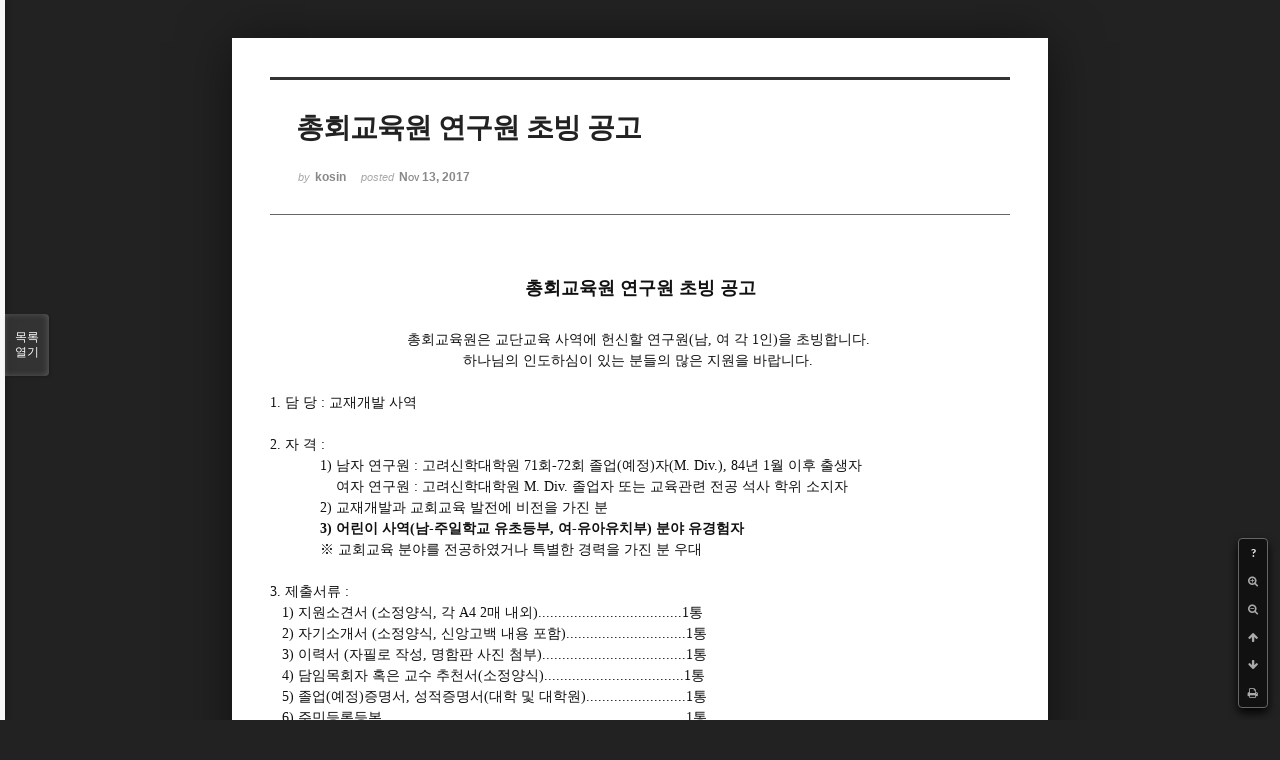

--- FILE ---
content_type: text/html; charset=UTF-8
request_url: http://www.kosin.org/index.php?mid=board_OKjV84&sort_index=title&order_type=desc&document_srl=1398631&listStyle=viewer&page=2
body_size: 6457
content:
<!DOCTYPE html>
<html lang="ko">
<head>
<!-- META -->
<meta charset="utf-8">
<meta name="Generator" content="XpressEngine">
<meta http-equiv="X-UA-Compatible" content="IE=edge">
<!-- TITLE -->
<title>총회소식 - 총회교육원 연구원 초빙 공고</title>
<!-- CSS -->
<link rel="stylesheet" href="/common/css/xe.min.css?20210702172157" />
<link rel="stylesheet" href="/common/js/plugins/ui/jquery-ui.min.css?20210702172313" />
<link rel="stylesheet" href="https://maxcdn.bootstrapcdn.com/font-awesome/4.2.0/css/font-awesome.min.css" />
<link rel="stylesheet" href="/modules/board/skins/sketchbook5/css/board.css?20150803155530" />
<!--[if lt IE 9]><link rel="stylesheet" href="/modules/board/skins/sketchbook5/css/ie8.css?20150803153930" />
<![endif]--><link rel="stylesheet" href="/modules/board/skins/sketchbook5/css/print.css?20150803153930" media="print" />
<link rel="stylesheet" href="/modules/board/skins/sketchbook5/css/jquery.mCustomScrollbar.css?20150803153930" />
<link rel="stylesheet" href="/modules/editor/styles/default/style.css?20210702172328" />
<!-- JS -->
<script>
var current_url = "http://www.kosin.org/?mid=board_OKjV84&sort_index=title&order_type=desc&document_srl=1398631&listStyle=viewer&page=2";
var request_uri = "http://www.kosin.org/";
var current_mid = "board_OKjV84";
var waiting_message = "서버에 요청 중입니다. 잠시만 기다려주세요.";
var ssl_actions = new Array();
var default_url = "http://www.kosin.org";
</script>
<!--[if lt IE 9]><script src="/common/js/jquery-1.x.min.js?20210702172158"></script>
<![endif]--><!--[if gte IE 9]><!--><script src="/common/js/jquery.min.js?20210702172159"></script>
<!--<![endif]--><script src="/common/js/x.min.js?20210702172159"></script>
<script src="/common/js/xe.min.js?20210702172159"></script>
<script src="/modules/board/tpl/js/board.min.js?20210702172323"></script>
<!-- RSS -->
<!-- ICON -->

<script>
						if(!captchaTargetAct) {var captchaTargetAct = [];}
						captchaTargetAct.push("procBoardInsertDocument","procBoardInsertComment","procIssuetrackerInsertIssue","procIssuetrackerInsertHistory","procTextyleInsertComment");
						</script>
<script>
						if(!captchaTargetAct) {var captchaTargetAct = [];}
						captchaTargetAct.push("procMemberFindAccount","procMemberResendAuthMail","procMemberInsert");
						</script>

<meta name="viewport" content="width=device-width, initial-scale=1, minimum-scale=1, maximum-scale=1, user-scalable=yes, target-densitydpi=medium-dpi" />
<style> .xe_content { font-size:12px; }</style>
<link rel="canonical" href="http://www.kosin.org/board_OKjV84/1398631" />
<meta name="description" content="총회교육원 연구원 초빙 공고 총회교육원은 교단교육 사역에 헌신할 연구원(남, 여 각 1인)을 초빙합니다. 하나님의 인도하심이 있는 분들의 많은 지원을 바랍니다. 1. 담 당 : 교재개발 사역 2. 자 격 : 1) 남자 연구원 : 고려신학대학원 71회-72회 졸업(예정)자(M. Div.), 84년 1월 이후 출생자 여자 연구원&amp;n..." />
<meta property="og:locale" content="ko_KR" />
<meta property="og:type" content="article" />
<meta property="og:url" content="http://www.kosin.org/board_OKjV84/1398631" />
<meta property="og:title" content="총회소식 - 총회교육원 연구원 초빙 공고" />
<meta property="og:description" content="총회교육원 연구원 초빙 공고 총회교육원은 교단교육 사역에 헌신할 연구원(남, 여 각 1인)을 초빙합니다. 하나님의 인도하심이 있는 분들의 많은 지원을 바랍니다. 1. 담 당 : 교재개발 사역 2. 자 격 : 1) 남자 연구원 : 고려신학대학원 71회-72회 졸업(예정)자(M. Div.), 84년 1월 이후 출생자 여자 연구원&amp;n..." />
<meta property="article:published_time" content="2017-11-13T14:56:14+09:00" />
<meta property="article:modified_time" content="2017-11-13T14:57:41+09:00" />
<meta property="og:image" content="http://www.kosin.org/files/attach/site_image/site_image.1641890427.png" />
<meta property="og:image:width" content="300" />
<meta property="og:image:height" content="150" />
<style data-id="bdCss">
.bd em,.bd .color{color:#333333;}
.bd .shadow{text-shadow:1px 1px 1px ;}
.bd .bolder{color:#333333;text-shadow:2px 2px 4px ;}
.bd .bg_color{background-color:#333333;}
.bd .bg_f_color{background-color:#333333;background:-webkit-linear-gradient(#FFF -50%,#333333 50%);background:linear-gradient(to bottom,#FFF -50%,#333333 50%);}
.bd .border_color{border-color:#333333;}
.bd .bx_shadow{box-shadow:0 0 2px ;}
.viewer_with.on:before{background-color:#333333;box-shadow:0 0 2px #333333;}
.bd_zine.zine li:first-child,.bd_tb_lst.common_notice tr:first-child td{margin-top:2px;border-top:1px solid #DDD}
.bd_zine .info b,.bd_zine .info a{color:;}
.bd_zine.card h3{color:#333333;}
</style>
<style>
body,input,textarea,select,button,table{font-family:;}
#viewer .rd_trb,#viewer #trackback{display:none}
</style><script>
//<![CDATA[
xe.current_lang = "ko";
xe.cmd_find = "찾기";
xe.cmd_cancel = "취소";
xe.cmd_confirm = "확인";
xe.msg_no_root = "루트는 선택 할 수 없습니다.";
xe.msg_no_shortcut = "바로가기는 선택 할 수 없습니다.";
xe.msg_select_menu = "대상 메뉴 선택";
//]]>
</script>
</head>
<body class="viewer_blk">
<!--#JSPLUGIN:ui--><script>//<![CDATA[
var lang_type = "ko";
var bdLogin = "로그인 하시겠습니까?@http://www.kosin.org/index.php?mid=board_OKjV84&sort_index=title&order_type=desc&document_srl=1398631&listStyle=viewer&page=2&act=dispMemberLoginForm";
jQuery(function($){
	board('#bd_139_1398631');
});
//]]></script>

<div id="viewer" class="white viewer_style rd_nav_blk">
	<div id="bd_139_1398631" class="bd clear   hover_effect" data-default_style="viewer" data-bdFilesType="" data-bdNavSide="N" style="max-width:px">
		<div id="rd_ie" class="ie8_only"><i class="tl"></i><i class="tc"></i><i class="tr"></i><i class="ml"></i><i class="mr"></i><i class="bl"></i><i class="bc"></i><i class="br"></i></div>
		<div class="rd rd_nav_style2 clear" style="padding:;" data-docSrl="1398631">
	
	<div class="rd_hd clear" style="">
		
				
		<div class="blog v" style="text-align:;;">
			<div class="top_area ngeb np_18px" style="text-align:">
															</div>
			<h1 class="font ngeb" style=";-webkit-animation-name:rd_h1_v;-moz-animation-name:rd_h1_v;animation-name:rd_h1_v;">총회교육원 연구원 초빙 공고</h1>						<div class="btm_area ngeb np_18px" style="text-align:"> 
								<span><small>by </small><b>kosin</b></span>				<span title="2017.11.13 14:56"><small>posted </small><b class="date">Nov 13, 2017</b></span>															</div>
		</div>		
				
				
				
				
				<div class="rd_nav_side">
			<div class="rd_nav img_tx fr m_btn_wrp">
		<div class="help bubble left m_no">
		<a class="text" href="#" onclick="jQuery(this).next().fadeToggle();return false;">?</a>
		<div class="wrp">
			<div class="speech">
				<h4>단축키</h4>
				<p><strong><i class="fa fa-long-arrow-left"></i><span class="blind">Prev</span></strong>이전 문서</p>
				<p><strong><i class="fa fa-long-arrow-right"></i><span class="blind">Next</span></strong>다음 문서</p>
				<p><strong>ESC</strong>닫기</p>			</div>
			<i class="edge"></i>
			<i class="ie8_only bl"></i><i class="ie8_only br"></i>
		</div>
	</div>	<a class="tg_btn2 bubble m_no" href="#" data-href=".bd_font_select" title="글꼴 선택"><strong>가</strong><i class="arrow down"></i></a>	<a class="font_plus bubble" href="#" title="크게"><i class="fa fa-search-plus"></i><b class="tx">크게</b></a>
	<a class="font_minus bubble" href="#" title="작게"><i class="fa fa-search-minus"></i><b class="tx">작게</b></a>
			<a class="back_to bubble m_no" href="#bd_139_1398631" title="위로"><i class="fa fa-arrow-up"></i><b class="tx">위로</b></a>
	<a class="back_to bubble m_no" href="#rd_end_1398631" title="(목록) 아래로"><i class="fa fa-arrow-down"></i><b class="tx">아래로</b></a>
	<a class="comment back_to bubble if_viewer m_no" href="#1398631_comment" title="댓글로 가기"><i class="fa fa-comment"></i><b class="tx">댓글로 가기</b></a>
	<a class="print_doc bubble m_no this" href="http://www.kosin.org/index.php?mid=board_OKjV84&amp;sort_index=title&amp;order_type=desc&amp;document_srl=1398631&amp;listStyle=viewer&amp;page=2" title="인쇄"><i class="fa fa-print"></i><b class="tx">인쇄</b></a>			</div>		</div>			</div>
	
		
	<div class="rd_body clear">
		
				
				
		<div class="xe_content rd_gallery">
					</div>
		<article><!--BeforeDocument(1398631,1836)--><div class="document_1398631_1836 xe_content"><p style="padding: 0px; color: rgb(17, 17, 17); font-family: 'Apple SD Gothic Neo', sans-serif; font-size: 14px; text-align: center; font-weight: bold;"><font size="4">총회교육원 연구원 초빙 공고</font></p>
<p style="padding: 0px; color: rgb(17, 17, 17); font-family: 'Apple SD Gothic Neo', sans-serif; font-size: 14px; text-align: center; font-weight: bold;"><font size="4"><br /></font></p>
<p align="center" style="padding: 0px; color: rgb(17, 17, 17); font-family: 'Apple SD Gothic Neo', sans-serif; font-size: 14px;">총회교육원은 교단교육 사역에 헌신할 연구원<span lang="EN-US" style="letter-spacing: 0pt; font-family: 함초롬바탕;">(</span>남<span lang="EN-US" style="letter-spacing: 0pt; font-family: 함초롬바탕;">,&nbsp;</span>여 각&nbsp;<span lang="EN-US" style="letter-spacing: 0pt; font-family: 함초롬바탕;">1</span>인<span lang="EN-US" style="letter-spacing: 0pt; font-family: 함초롬바탕;">)</span>을 초빙합니다<span lang="EN-US" style="letter-spacing: 0pt; font-family: 함초롬바탕;">.&nbsp;<br /></span>하나님의 인도하심이 있는 분들의 많은 지원을 바랍니다<span lang="EN-US" style="letter-spacing: 0pt; font-family: 함초롬바탕;">.&nbsp;</span></p>
<p align="center" style="padding: 0px; color: rgb(17, 17, 17); font-family: 'Apple SD Gothic Neo', sans-serif; font-size: 14px;"><span lang="EN-US" style="letter-spacing: 0pt; font-family: 함초롬바탕;"><br /></span></p>
<p style="padding: 0px; color: rgb(17, 17, 17); font-family: 'Apple SD Gothic Neo', sans-serif; font-size: 14px;"><span lang="EN-US" style="letter-spacing: 0pt; font-family: 함초롬바탕;">1.&nbsp;</span>담 당&nbsp;<span lang="EN-US" style="letter-spacing: 0pt; font-family: 함초롬바탕;">:&nbsp;</span>교재개발 사역</p>
<p style="padding: 0px; color: rgb(17, 17, 17); font-family: 'Apple SD Gothic Neo', sans-serif; font-size: 14px;"><span lang="EN-US" style="letter-spacing: 0pt; font-family: 함초롬바탕;"><br /></span></p>
<p style="padding: 0px; color: rgb(17, 17, 17); font-family: 'Apple SD Gothic Neo', sans-serif; font-size: 14px;"><span lang="EN-US" style="letter-spacing: 0pt; font-family: 함초롬바탕;">2.&nbsp;</span>자 격&nbsp;<span lang="EN-US" style="letter-spacing: 0pt; font-family: 함초롬바탕;">:&nbsp;</span></p>
<p style="margin-left: 37.4pt; padding: 0px; color: rgb(17, 17, 17); font-family: 'Apple SD Gothic Neo', sans-serif; font-size: 14px;"><span lang="EN-US" style="letter-spacing: 0pt; font-family: 함초롬바탕;">1)&nbsp;</span>남자 연구원&nbsp;<span lang="EN-US" style="letter-spacing: 0pt; font-family: 함초롬바탕;">:&nbsp;</span>고려신학대학원&nbsp;<span lang="EN-US" style="letter-spacing: 0pt; font-family: 함초롬바탕;">71</span>회<span lang="EN-US" style="letter-spacing: 0pt; font-family: 함초롬바탕;">-72</span>회 졸업<span lang="EN-US" style="letter-spacing: 0pt; font-family: 함초롬바탕;">(</span>예정<span lang="EN-US" style="letter-spacing: 0pt; font-family: 함초롬바탕;">)</span>자<span lang="EN-US" style="letter-spacing: 0pt; font-family: 함초롬바탕;">(M. Div.), 84</span>년&nbsp;<span lang="EN-US" style="letter-spacing: 0pt; font-family: 함초롬바탕;">1</span>월 이후 출생자</p>
<p style="margin-left: 37.4pt; padding: 0px; color: rgb(17, 17, 17); font-family: 'Apple SD Gothic Neo', sans-serif; font-size: 14px;">&nbsp;&nbsp;&nbsp;&nbsp;여자 연구원&nbsp;<span lang="EN-US" style="letter-spacing: 0pt; font-family: 함초롬바탕;">:&nbsp;</span>고려신학대학원&nbsp;<span lang="EN-US" style="letter-spacing: 0pt; font-family: 함초롬바탕;">M. Div.&nbsp;</span>졸업자 또는 교육관련 전공 석사 학위 소지자</p>
<p style="margin-left: 37.4pt; padding: 0px; color: rgb(17, 17, 17); font-family: 'Apple SD Gothic Neo', sans-serif; font-size: 14px;"><span lang="EN-US" style="letter-spacing: 0pt; font-family: 함초롬바탕;">2)&nbsp;</span>교재개발과 교회교육 발전에 비전을 가진 분</p>
<p style="margin-left: 37.4pt; padding: 0px; color: rgb(17, 17, 17); font-family: 'Apple SD Gothic Neo', sans-serif; font-size: 14px; font-weight: bold;"><span lang="EN-US" style="letter-spacing: 0pt; font-family: 함초롬바탕;">3)&nbsp;</span>어린이 사역<span lang="EN-US" style="letter-spacing: 0pt; font-family: 함초롬바탕;">(</span>남<span lang="EN-US" style="letter-spacing: 0pt; font-family: 함초롬바탕;">-</span>주일학교 유초등부<span lang="EN-US" style="letter-spacing: 0pt; font-family: 함초롬바탕;">,&nbsp;</span>여<span lang="EN-US" style="letter-spacing: 0pt; font-family: 함초롬바탕;">-</span>유아유치부<span lang="EN-US" style="letter-spacing: 0pt; font-family: 함초롬바탕;">)&nbsp;</span>분야 유경험자</p>
<p style="margin-left: 37.4pt; padding: 0px; color: rgb(17, 17, 17); font-family: 'Apple SD Gothic Neo', sans-serif; font-size: 14px;"><span style="letter-spacing: 0pt;">※&nbsp;</span>교회교육 분야를 전공하였거나 특별한 경력을 가진 분 우대</p>
<p style="padding: 0px; color: rgb(17, 17, 17); font-family: 'Apple SD Gothic Neo', sans-serif; font-size: 14px;"><span lang="EN-US" style="letter-spacing: 0pt; font-family: 함초롬바탕;"><br /></span></p>
<p style="padding: 0px; color: rgb(17, 17, 17); font-family: 'Apple SD Gothic Neo', sans-serif; font-size: 14px;"><span lang="EN-US" style="letter-spacing: 0pt; font-family: 함초롬바탕;">3.&nbsp;</span>제출서류&nbsp;<span lang="EN-US" style="letter-spacing: 0pt; font-family: 함초롬바탕;">:&nbsp;</span></p>
<p style="margin-left: 9pt; padding: 0px; color: rgb(17, 17, 17); font-family: 'Apple SD Gothic Neo', sans-serif; font-size: 14px;"><span lang="EN-US" style="letter-spacing: 0pt; font-family: 함초롬바탕;">1)&nbsp;</span>지원소견서&nbsp;<span lang="EN-US" style="letter-spacing: 0pt; font-family: 함초롬바탕;">(</span>소정양식<span lang="EN-US" style="letter-spacing: 0pt; font-family: 함초롬바탕;">,&nbsp;</span>각&nbsp;<span lang="EN-US" style="letter-spacing: 0pt; font-family: 함초롬바탕;">A4 2</span>매 내외<span lang="EN-US" style="letter-spacing: 0pt; font-family: 함초롬바탕;">)...........................<wbr>.........1</span>통</p>
<p style="margin-left: 9pt; padding: 0px; color: rgb(17, 17, 17); font-family: 'Apple SD Gothic Neo', sans-serif; font-size: 14px;"><span lang="EN-US" style="letter-spacing: 0pt; font-family: 함초롬바탕;">2)&nbsp;</span>자기소개서&nbsp;<span lang="EN-US" style="letter-spacing: 0pt; font-family: 함초롬바탕;">(</span>소정양식<span lang="EN-US" style="letter-spacing: 0pt; font-family: 함초롬바탕;">,&nbsp;</span>신앙고백 내용 포함<span lang="EN-US" style="letter-spacing: 0pt; font-family: 함초롬바탕;">)...........................<wbr>...1</span>통</p>
<p style="margin-left: 9pt; padding: 0px; color: rgb(17, 17, 17); font-family: 'Apple SD Gothic Neo', sans-serif; font-size: 14px;"><span lang="EN-US" style="letter-spacing: 0pt; font-family: 함초롬바탕;">3)&nbsp;</span>이력서&nbsp;<span lang="EN-US" style="letter-spacing: 0pt; font-family: 함초롬바탕;">(</span>자필로 작성<span lang="EN-US" style="letter-spacing: 0pt; font-family: 함초롬바탕;">,&nbsp;</span>명함판 사진 첨부<span lang="EN-US" style="letter-spacing: 0pt; font-family: 함초롬바탕;">)...........................<wbr>.........1</span>통</p>
<p style="margin-left: 9pt; padding: 0px; color: rgb(17, 17, 17); font-family: 'Apple SD Gothic Neo', sans-serif; font-size: 14px;"><span lang="EN-US" style="letter-spacing: 0pt; font-family: 함초롬바탕;">4)&nbsp;</span>담임목회자 혹은 교수 추천서<span lang="EN-US" style="letter-spacing: 0pt; font-family: 함초롬바탕;">(</span>소정양식<span lang="EN-US" style="letter-spacing: 0pt; font-family: 함초롬바탕;">)....................</span><span style="font-family: 함초롬바탕;">.</span><span lang="EN-US" style="letter-spacing: 0pt; font-family: 함초롬바탕;">..........</span><span style="font-family: 함초롬바탕;">.</span><span lang="EN-US" style="letter-spacing: 0pt; font-family: 함초롬바탕;">...1</span>통</p>
<p style="margin-left: 9pt; padding: 0px; color: rgb(17, 17, 17); font-family: 'Apple SD Gothic Neo', sans-serif; font-size: 14px;"><span lang="EN-US" style="letter-spacing: 0pt; font-family: 함초롬바탕;">5)&nbsp;</span>졸업<span lang="EN-US" style="letter-spacing: 0pt; font-family: 함초롬바탕;">(</span>예정<span lang="EN-US" style="letter-spacing: 0pt; font-family: 함초롬바탕;">)</span>증명서<span lang="EN-US" style="letter-spacing: 0pt; font-family: 함초롬바탕;">,&nbsp;</span>성적증명서<span lang="EN-US" style="letter-spacing: 0pt; font-family: 함초롬바탕;">(</span>대학 및 대학원<span lang="EN-US" style="letter-spacing: 0pt; font-family: 함초롬바탕;">)......................</span><span style="font-family: 함초롬바탕;">.</span><span lang="EN-US" style="letter-spacing: 0pt; font-family: 함초롬바탕;">..1</span>통</p>
<p style="margin-left: 9pt; padding: 0px; color: rgb(17, 17, 17); font-family: 'Apple SD Gothic Neo', sans-serif; font-size: 14px;"><span lang="EN-US" style="letter-spacing: 0pt; font-family: 함초롬바탕;">6)&nbsp;</span>주민등록등본<span lang="EN-US" style="letter-spacing: 0pt; font-family: 함초롬바탕;">........................</span><span style="font-family: 함초롬바탕;">.</span><span lang="EN-US" style="letter-spacing: 0pt; font-family: 함초롬바탕;">..............................<wbr>.....................1</span>통</p>
<p style="margin-left: 9pt; padding: 0px; color: rgb(17, 17, 17); font-family: 'Apple SD Gothic Neo', sans-serif; font-size: 14px;"><span lang="EN-US" style="letter-spacing: 0pt; font-family: 함초롬바탕;">7)&nbsp;</span>건강진단서<span lang="EN-US" style="letter-spacing: 0pt; font-family: 함초롬바탕;">.........................</span><span style="font-family: 함초롬바탕;">.</span><span lang="EN-US" style="letter-spacing: 0pt; font-family: 함초롬바탕;">..............................<wbr>.......................1</span>통</p>
<p style="padding: 0px; color: rgb(17, 17, 17); font-family: 'Apple SD Gothic Neo', sans-serif; font-size: 14px;"><span style="font-family: 함초롬바탕;">&nbsp;</span></p>
<p style="padding: 0px; color: rgb(17, 17, 17); font-family: 'Apple SD Gothic Neo', sans-serif; font-size: 14px;"><span lang="EN-US" style="letter-spacing: 0pt; font-family: 함초롬바탕;">4.&nbsp;</span>마 감&nbsp;<span lang="EN-US" style="letter-spacing: 0pt; font-family: 함초롬바탕;">: 2017</span>년&nbsp;<span lang="EN-US" style="letter-spacing: 0pt; font-family: 함초롬바탕;">12</span>월&nbsp;<span lang="EN-US" style="letter-spacing: 0pt; font-family: 함초롬바탕;">8</span>일<span lang="EN-US" style="letter-spacing: 0pt; font-family: 함초롬바탕;">(</span>금요일<span lang="EN-US" style="letter-spacing: 0pt; font-family: 함초롬바탕;">)&nbsp;</span>오후&nbsp;<span lang="EN-US" style="letter-spacing: 0pt; font-family: 함초롬바탕;">4</span>시 도착 분까지</p>
<p style="padding: 0px; color: rgb(17, 17, 17); font-family: 'Apple SD Gothic Neo', sans-serif; font-size: 14px;"><span style="font-family: 함초롬바탕;">&nbsp;</span></p>
<p style="padding: 0px; color: rgb(17, 17, 17); font-family: 'Apple SD Gothic Neo', sans-serif; font-size: 14px; letter-spacing: 0pt;"><span lang="EN-US" style="letter-spacing: 0pt; font-family: 함초롬바탕;">5.&nbsp;</span>전형방법&nbsp;<span lang="EN-US" style="letter-spacing: 0pt; font-family: 함초롬바탕;">: 1</span>차 서류전형<span lang="EN-US" style="letter-spacing: 0pt; font-family: 함초롬바탕;">(</span>제출 서류는 반환하지 않습니다<span lang="EN-US" style="letter-spacing: 0pt; font-family: 함초롬바탕;">.)</span></p>
<p style="padding: 0px; color: rgb(17, 17, 17); font-family: 'Apple SD Gothic Neo', sans-serif; font-size: 14px; letter-spacing: 0pt;"><span lang="EN-US" style="letter-spacing: 0pt; font-family: 함초롬바탕;">&nbsp; &nbsp; &nbsp; &nbsp; &nbsp; &nbsp; &nbsp; &nbsp; &nbsp; &nbsp; &nbsp;</span><span lang="EN-US" style="letter-spacing: 0pt; font-family: 함초롬바탕;">2</span>차 면접<span lang="EN-US" style="letter-spacing: 0pt; font-family: 함초롬바탕;">(</span>일시는 서류전형 합격자에 한해 개별 통지<span lang="EN-US" style="letter-spacing: 0pt; font-family: 함초롬바탕;">)</span></p>
<p style="padding: 0px; color: rgb(17, 17, 17); font-family: 'Apple SD Gothic Neo', sans-serif; font-size: 14px;"><span style="font-family: 함초롬바탕;">&nbsp;</span></p>
<p style="padding: 0px; color: rgb(17, 17, 17); font-family: 'Apple SD Gothic Neo', sans-serif; font-size: 14px; letter-spacing: 0pt;"><span lang="EN-US" style="letter-spacing: 0pt; font-family: 함초롬바탕;">6.&nbsp;</span>특기사항&nbsp;<span lang="EN-US" style="letter-spacing: 0pt; font-family: 함초롬바탕;">:&nbsp;</span>추천서와 지원소견서 양식은 총회교육원 홈페이지에서 다운 받으시기 바랍니다<span lang="EN-US" style="letter-spacing: 0pt; font-family: 함초롬바탕;">.</span></p>
<p style="padding: 0px; color: rgb(17, 17, 17); font-family: 'Apple SD Gothic Neo', sans-serif; font-size: 14px;"><span style="font-family: 함초롬바탕;">&nbsp;</span></p>
<p style="padding: 0px; color: rgb(17, 17, 17); font-family: 'Apple SD Gothic Neo', sans-serif; font-size: 14px; letter-spacing: 0pt;"><span style="letter-spacing: 0pt;">※</span>문의사항&nbsp;<span lang="EN-US" style="letter-spacing: 0pt; font-family: 함초롬바탕;">:&nbsp;</span>총회교육원 개발실장 이기룡 목사<span lang="EN-US" style="letter-spacing: 0pt; font-family: 함초롬바탕;">(02-533-2182)</span></p>
<p style="padding: 0px; color: rgb(17, 17, 17); font-family: 'Apple SD Gothic Neo', sans-serif; font-size: 14px;"><span style="font-family: 함초롬바탕;">&nbsp;</span></p>
<p style="padding: 0px; color: rgb(17, 17, 17); font-family: 'Apple SD Gothic Neo', sans-serif; font-size: 14px; text-align: center; font-weight: bold;">총회교육원<br />충남 천안시 동남구 충절로&nbsp;<span lang="EN-US" style="letter-spacing: 0pt; font-family: 함초롬바탕;">535-31(</span>삼룡동<span lang="EN-US" style="letter-spacing: 0pt; font-family: 함초롬바탕;">)&nbsp;</span>고려신학대학원 도서관&nbsp;<span lang="EN-US" style="letter-spacing: 0pt; font-family: 함초롬바탕;">4</span>층<br /><span lang="EN-US" style="letter-spacing: 0pt; font-family: 함초롬바탕;">02-533-2182 /&nbsp;</span><a href="http://www.edpck.org/" target="_blank" rel="noopener noreferrer" style="text-decoration: none;"><span lang="EN-US" style="letter-spacing: 0pt; font-family: 함초롬바탕;"></span></a><a href="http://www.edpck.org/" each="_blank" target="_blank" style="text-decoration: none;">www.edpck.org</a></p>
<p style="padding: 0px; color: rgb(17, 17, 17); font-family: 'Apple SD Gothic Neo', sans-serif; font-size: 14px;"><span lang="EN-US" style="letter-spacing: 0pt; font-family: 함초롬바탕;">*&nbsp;</span>적정한 분이 없으면 채용하지 않을 수도 있습니다<span lang="EN-US" style="letter-spacing: 0pt; font-family: 함초롬바탕;">.&nbsp;</span></p></div><!--AfterDocument(1398631,1836)--></article>
				
					</div>
	
	<div class="rd_ft">
		
				
		<div class="bd_prev_next clear">
					</div>		
				
						
				
		<div class="rd_ft_nav clear">
						
						
						<div class="rd_nav img_tx fr m_btn_wrp">
				<a class="back_to bubble m_no" href="#bd_139_1398631" title="위로"><i class="fa fa-arrow-up"></i><b class="tx">위로</b></a>
	<a class="back_to bubble m_no" href="#rd_end_1398631" title="(목록) 아래로"><i class="fa fa-arrow-down"></i><b class="tx">아래로</b></a>
	<a class="comment back_to bubble if_viewer m_no" href="#1398631_comment" title="댓글로 가기"><i class="fa fa-comment"></i><b class="tx">댓글로 가기</b></a>
	<a class="print_doc bubble m_no this" href="http://www.kosin.org/index.php?mid=board_OKjV84&amp;sort_index=title&amp;order_type=desc&amp;document_srl=1398631&amp;listStyle=viewer&amp;page=2" title="인쇄"><i class="fa fa-print"></i><b class="tx">인쇄</b></a>			</div>					</div>
	</div>
	
		
	</div>
<hr id="rd_end_1398631" class="rd_end clear" />		<div id="viewer_lst" class="">
			<button type="button" id="viewer_lst_tg" class="ngeb bg_color">목록<br /><span class="tx_open">열기</span><span class="tx_close">닫기</span></button>
			<h3 class="ui_font">Articles</h3>
			<div id="viewer_lst_scroll">
				<ul>
					<li>
						<a class="clear" href="http://www.kosin.org/index.php?mid=board_OKjV84&amp;sort_index=title&amp;order_type=desc&amp;document_srl=20082&amp;listStyle=viewer&amp;page=2">
														<span class="tl">총회직원 교육 및 단합회</span>
							<span class="meta"><strong>관리자</strong>2016.05.19 17:12</span>
						</a>
					</li><li>
						<a class="clear" href="http://www.kosin.org/index.php?mid=board_OKjV84&amp;sort_index=title&amp;order_type=desc&amp;document_srl=1450761&amp;listStyle=viewer&amp;page=2">
							<span class="tmb"><img src="http://www.kosin.org/files/thumbnails/761/450/001/90x90.crop.jpg?20231228154707" alt="" /></span>							<span class="tl">총회장 성탄메시지</span>
							<span class="meta"><strong>kosin</strong>2023.12.19 10:40</span>
						</a>
					</li><li>
						<a class="clear" href="http://www.kosin.org/index.php?mid=board_OKjV84&amp;sort_index=title&amp;order_type=desc&amp;document_srl=1437145&amp;listStyle=viewer&amp;page=2">
														<span class="tl">총회장 서신(70일 특별새벽기도회)</span>
							<span class="meta"><strong>kosin</strong>2022.02.05 10:53</span>
						</a>
					</li><li>
						<a class="clear" href="http://www.kosin.org/index.php?mid=board_OKjV84&amp;sort_index=title&amp;order_type=desc&amp;document_srl=1428514&amp;listStyle=viewer&amp;page=2">
							<span class="tmb"><img src="http://www.kosin.org/files/thumbnails/514/428/001/90x90.crop.jpg?20210206052924" alt="" /></span>							<span class="tl">총회장 목회서신(2021 0111) - 함께 기도해 주십시오</span>
							<span class="meta"><strong>kosin</strong>2021.01.12 10:47</span>
						</a>
					</li><li>
						<a class="clear" href="http://www.kosin.org/index.php?mid=board_OKjV84&amp;sort_index=title&amp;order_type=desc&amp;document_srl=13553&amp;listStyle=viewer&amp;page=2">
							<span class="tmb"><img src="http://www.kosin.org/files/thumbnails/553/013/90x90.crop.jpg?20160119094040" alt="" /></span>							<span class="tl">총회장 각 노회 순방 일정(부산권 장소변경)</span>
							<span class="meta"><strong>kosin</strong>2015.12.15 09:42</span>
						</a>
					</li><li>
						<a class="clear" href="http://www.kosin.org/index.php?mid=board_OKjV84&amp;sort_index=title&amp;order_type=desc&amp;document_srl=351&amp;listStyle=viewer&amp;page=2">
														<span class="tl">총회장 각 노회 순방 계획안</span>
							<span class="meta"><strong>디모데</strong>2015.08.04 14:51</span>
						</a>
					</li><li>
						<a class="clear" href="http://www.kosin.org/index.php?mid=board_OKjV84&amp;sort_index=title&amp;order_type=desc&amp;document_srl=18424&amp;listStyle=viewer&amp;page=2">
														<span class="tl">총회성경연구소 기획자문위원 초청 세미나 및 집담회 개최(2차 공문)</span>
							<span class="meta"><strong>관리자</strong>2016.03.25 11:51</span>
						</a>
					</li><li>
						<a class="clear" href="http://www.kosin.org/index.php?mid=board_OKjV84&amp;sort_index=title&amp;order_type=desc&amp;document_srl=1412793&amp;listStyle=viewer&amp;page=2">
														<span class="tl">총회본부 휴무안내(근로자의 날)</span>
							<span class="meta"><strong>kosin</strong>2019.04.29 09:47</span>
						</a>
					</li><li>
						<a class="clear" href="http://www.kosin.org/index.php?mid=board_OKjV84&amp;sort_index=title&amp;order_type=desc&amp;document_srl=1417651&amp;listStyle=viewer&amp;page=2">
														<span class="tl">총회본부 휴무안내(10/18)</span>
							<span class="meta"><strong>kosin</strong>2019.10.17 15:11</span>
						</a>
					</li><li>
						<a class="clear" href="http://www.kosin.org/index.php?mid=board_OKjV84&amp;sort_index=title&amp;order_type=desc&amp;document_srl=1412735&amp;listStyle=viewer&amp;page=2">
														<span class="tl">총회본부 휴무안내</span>
							<span class="meta"><strong>kosin</strong>2019.04.25 17:21</span>
						</a>
					</li><li>
						<a class="clear" href="http://www.kosin.org/index.php?mid=board_OKjV84&amp;sort_index=title&amp;order_type=desc&amp;document_srl=12358&amp;listStyle=viewer&amp;page=2">
														<span class="tl">총회본부 직원 MT 안내 (11월 13일)</span>
							<span class="meta"><strong>kosin</strong>2015.11.12 19:23</span>
						</a>
					</li><li>
						<a class="clear" href="http://www.kosin.org/index.php?mid=board_OKjV84&amp;sort_index=title&amp;order_type=desc&amp;document_srl=357&amp;listStyle=viewer&amp;page=2">
							<span class="tmb"><img src="http://www.kosin.org/files/thumbnails/357/90x90.crop.jpg?20230610061036" alt="" /></span>							<span class="tl">총회로고 동판 구입 안내</span>
							<span class="meta"><strong>디모데</strong>2015.08.04 15:00</span>
						</a>
					</li><li>
						<a class="clear" href="http://www.kosin.org/index.php?mid=board_OKjV84&amp;sort_index=title&amp;order_type=desc&amp;document_srl=20285&amp;listStyle=viewer&amp;page=2">
							<span class="tmb"><img src="http://www.kosin.org/files/thumbnails/285/020/90x90.crop.jpg?20160527205212" alt="" /></span>							<span class="tl">총회기도의날 안내 _행정지원실&gt;총회자료실&gt;  33번 자료 참조</span>
							<span class="meta"><strong>관리자</strong>2016.05.27 01:24</span>
						</a>
					</li><li>
						<a class="clear" href="http://www.kosin.org/index.php?mid=board_OKjV84&amp;sort_index=title&amp;order_type=desc&amp;document_srl=214085&amp;listStyle=viewer&amp;page=2">
														<span class="tl">총회교육원장 채용공고</span>
							<span class="meta"><strong>kosin</strong>2016.11.28 13:12</span>
						</a>
					</li><li>
						<a class="clear" href="http://www.kosin.org/index.php?mid=board_OKjV84&amp;sort_index=title&amp;order_type=desc&amp;document_srl=1424641&amp;listStyle=viewer&amp;page=2">
														<span class="tl">총회교육원장 채용 공고</span>
							<span class="meta"><strong>kosin</strong>2020.06.29 13:40</span>
						</a>
					</li><li>
						<a class="clear" href="http://www.kosin.org/index.php?mid=board_OKjV84&amp;sort_index=title&amp;order_type=desc&amp;document_srl=1403809&amp;listStyle=viewer&amp;page=2">
														<span class="tl">총회교육원 행정직원 채용 공고</span>
							<span class="meta"><strong>kosin</strong>2018.04.18 09:48</span>
						</a>
					</li><li>
						<a class="clear" href="http://www.kosin.org/index.php?mid=board_OKjV84&amp;sort_index=title&amp;order_type=desc&amp;document_srl=1398629&amp;listStyle=viewer&amp;page=2">
														<span class="tl">총회교육원 행정직원 채용 공고</span>
							<span class="meta"><strong>kosin</strong>2017.11.13 14:54</span>
						</a>
					</li><li>
						<a class="clear" href="http://www.kosin.org/index.php?mid=board_OKjV84&amp;sort_index=title&amp;order_type=desc&amp;document_srl=1410232&amp;listStyle=viewer&amp;page=2">
														<span class="tl">총회교육원 행정직원 및 출판연구원 채용 공고</span>
							<span class="meta"><strong>kosin</strong>2019.01.14 15:51</span>
						</a>
					</li><li>
						<a class="clear" href="http://www.kosin.org/index.php?mid=board_OKjV84&amp;sort_index=title&amp;order_type=desc&amp;document_srl=13464&amp;listStyle=viewer&amp;page=2">
														<span class="tl">총회교육원 행정직원 모집</span>
							<span class="meta"><strong>관리자</strong>2015.12.14 10:35</span>
						</a>
					</li><li>
						<a class="clear" href="http://www.kosin.org/index.php?mid=board_OKjV84&amp;sort_index=title&amp;order_type=desc&amp;document_srl=1402490&amp;listStyle=viewer&amp;page=2">
														<span class="tl">총회교육원 출판 직원 채용 공고</span>
							<span class="meta"><strong>kosin</strong>2018.02.22 11:27</span>
						</a>
					</li>				</ul>
			</div>
			<div id="viewer_pn" class="bd_pg clear">
								 
				<a href="http://www.kosin.org/index.php?mid=board_OKjV84&amp;sort_index=title&amp;order_type=desc&amp;document_srl=1398631&amp;listStyle=viewer&amp;page=1">1</a>								<strong class="this">2</strong> 
												 
				<a href="http://www.kosin.org/index.php?mid=board_OKjV84&amp;sort_index=title&amp;order_type=desc&amp;document_srl=1398631&amp;listStyle=viewer&amp;page=3">3</a>								 
				<a href="http://www.kosin.org/index.php?mid=board_OKjV84&amp;sort_index=title&amp;order_type=desc&amp;document_srl=1398631&amp;listStyle=viewer&amp;page=4">4</a>								 
				<a href="http://www.kosin.org/index.php?mid=board_OKjV84&amp;sort_index=title&amp;order_type=desc&amp;document_srl=1398631&amp;listStyle=viewer&amp;page=5">5</a>								 
				<a href="http://www.kosin.org/index.php?mid=board_OKjV84&amp;sort_index=title&amp;order_type=desc&amp;document_srl=1398631&amp;listStyle=viewer&amp;page=6">6</a>								 
				<a href="http://www.kosin.org/index.php?mid=board_OKjV84&amp;sort_index=title&amp;order_type=desc&amp;document_srl=1398631&amp;listStyle=viewer&amp;page=7">7</a>								 
				<a href="http://www.kosin.org/index.php?mid=board_OKjV84&amp;sort_index=title&amp;order_type=desc&amp;document_srl=1398631&amp;listStyle=viewer&amp;page=8">8</a>								 
				<a href="http://www.kosin.org/index.php?mid=board_OKjV84&amp;sort_index=title&amp;order_type=desc&amp;document_srl=1398631&amp;listStyle=viewer&amp;page=9">9</a>								 
				<a href="http://www.kosin.org/index.php?mid=board_OKjV84&amp;sort_index=title&amp;order_type=desc&amp;document_srl=1398631&amp;listStyle=viewer&amp;page=10">10</a>							</div>			<button type="button" class="tg_close2" onClick="jQuery('#viewer_lst_tg').click();">X</button>
		</div>		</div></div><!-- ETC -->
<div class="wfsr"></div>
<script src="/addons/captcha/captcha.min.js?20210702172153"></script><script src="/files/cache/js_filter_compiled/d046d1841b9c79c545b82d3be892699d.ko.compiled.js?20220511144338"></script><script src="/files/cache/js_filter_compiled/1bdc15d63816408b99f674eb6a6ffcea.ko.compiled.js?20220511144338"></script><script src="/files/cache/js_filter_compiled/9b007ee9f2af763bb3d35e4fb16498e9.ko.compiled.js?20220511144338"></script><script src="/addons/autolink/autolink.js?20210702172153"></script><script src="/common/js/plugins/ui/jquery-ui.min.js?20210702172313"></script><script src="/common/js/plugins/ui/jquery.ui.datepicker-ko.js?20210702172313"></script><script src="/modules/board/skins/sketchbook5/js/imagesloaded.pkgd.min.js?20150803153930"></script><script src="/modules/board/skins/sketchbook5/js/jquery.cookie.js?20150803153930"></script><script src="/modules/editor/skins/xpresseditor/js/xe_textarea.min.js?20210702172400"></script><script src="/modules/board/skins/sketchbook5/js/jquery.autogrowtextarea.min.js?20150803153930"></script><script src="/modules/board/skins/sketchbook5/js/board.js?20150803160340"></script><script src="/modules/board/skins/sketchbook5/js/viewer.js?20150803153930"></script><script src="/modules/board/skins/sketchbook5/js/jquery.mousewheel.min.js?20150803153930"></script><script src="/modules/board/skins/sketchbook5/js/jquery.mCustomScrollbar.min.js?20150803153930"></script></body>
</html>
